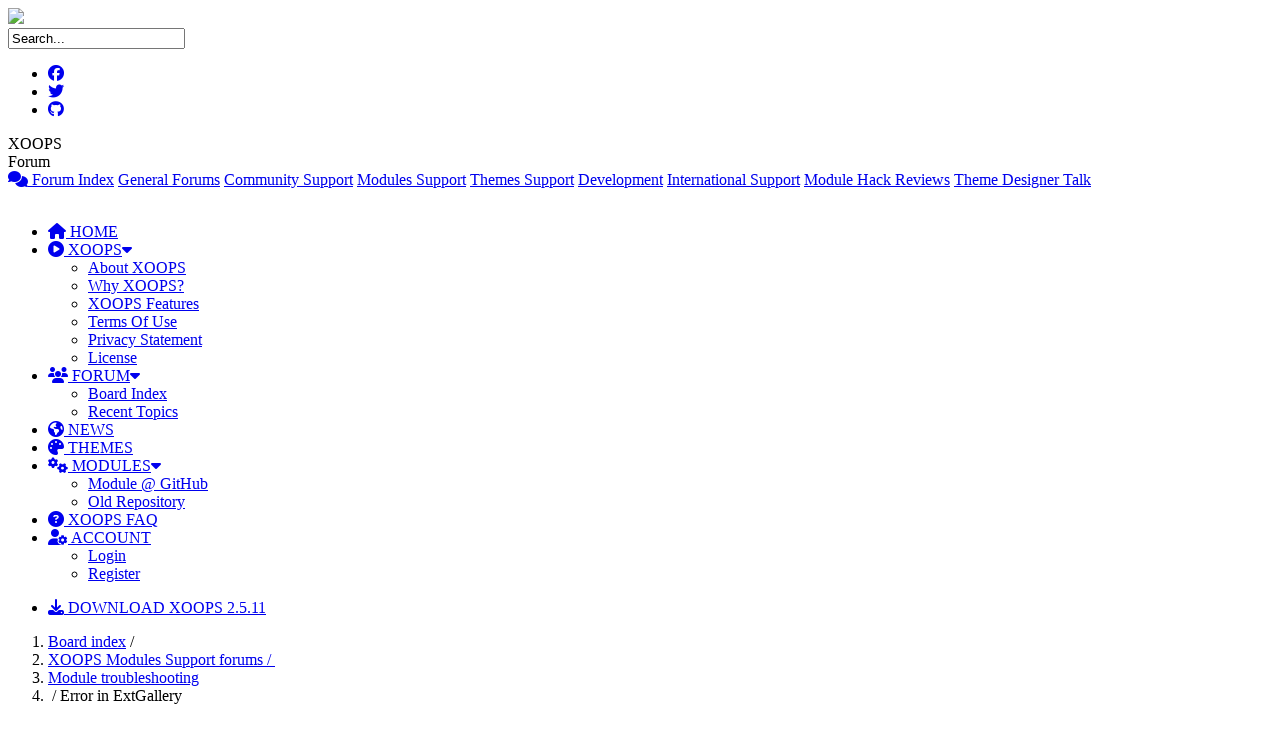

--- FILE ---
content_type: text/html; charset=UTF-8
request_url: https://xoops.org/modules/newbb/viewtopic.php?post_id=312902
body_size: 11137
content:
<!DOCTYPE html>
<html xmlns="http://www.w3.org/1999/xhtml" xml:lang="en" lang="en">
<head>
    <!-- Assign Theme name -->
        <meta http-equiv="content-language" content="en"/>
    <meta http-equiv="content-type" content="text/html; charset=UTF-8"/>
    <meta name="robots" content="index,follow"/>
    <meta name="keywords" content="$config_custom[$key]); $config_default[$key] $this-&gt;mergeConfig($config_default[$key], ($config_custom (2.0.34 (OK)Versión (is_array($config_custom)) (is_array($config_default[$key])) /class/module.textsanitizer.php /class/module.textsanitizer.php===================== /home2/xxxxx/public_html/xxxxxxxx/modules/extgallery/include/perm.php 1.0.8Versión 184==================I 2.3.3Versión 5.0.67-communityVersión 5.2.8Versión ====================Parse ===&gt;&gt;&gt; EXTGALLERY Errors INSTALLED LinuxThe Notice: OK=================THIS OKsoporte Server T_VARIABLE Undefined VERSION--------------------------------Versión VERSION------------------------Versión "/>
    <meta name="description" content="Hi, please help me to resolve this problem,/class/module.textsanitizer.php line 184  THIS IS MY XOOPS VERSION-----------"/>
    <meta name="rating" content="general"/>
    <meta name="author" content="XOOPS"/>
    <meta name="copyright" content="Copyright (c) 2001-2010, The XOOPS Project"/>
    <meta name="generator" content="XOOPS"/>
    <meta name="viewport" content="width=device-width, initial-scale=1">
    <meta http-equiv="X-UA-Compatible" content="IE=edge">
    <meta name='viewport' content='width=device-width, initial-scale=1.0, user-scalable=0'>

    <!-- Xoops Title -->
    <title>Re: Error in ExtGallery [Module troubleshooting] - XOOPS Web Application System</title>

    <!-- Xoops Favicon -->
    <link rel="shortcut icon" href="https://xoops.org/themes/xoops2020/images/favicon.ico">
    <link rel="icon" type="image/x-icon" href="https://xoops.org/themes/xoops2020/images/favicon.ico"/>
    <link rel="icon" type="image/png" href="https://xoops.org/themes/xoops2020/images/favicon.png"/>
    <link rel="icon" type="image/gif" href="https://xoops.org/themes/xoops2020/images/favicon.gif"/>

    <!-- Font-awesome  css -->
    <link rel="stylesheet" href="https://xoops.org/themes/xoops2020/css/fontawesome/css/all.min.css">

    <!-- Style css -->
    <link href="https://xoops.org/themes/xoops2020/css/style2.css" rel="stylesheet">
    <link href="https://xoops.org/themes/xoops2020/css/edit.css" rel="stylesheet">

    <script src="https://xoops.org/include/xoops.js" type="text/javascript"></script>
<script src="https://xoops.org/modules/newbb/templates/js/language/english/newbb_toggle.js" type="text/javascript"></script>
<script src="https://xoops.org/modules/newbb/templates/js/language/english/newbb_validation.js" type="text/javascript"></script>
<script type="text/javascript">
//<![CDATA[
var toggle_cookie="newbb_0IP18.226.98.210G";
//]]></script>
<script type="text/javascript" src="https://xoops.org/class/textsanitizer/image/image.js"></script>
<script src="https://xoops.org/modules/mymenus/skins/bootstrap/../../assets/js/jquery.js" type="text/javascript"></script>
<script src="https://xoops.org/modules/mymenus/skins/bootstrap/../../assets/js/hoverIntent.js" type="text/javascript"></script>
<script src="https://xoops.org/modules/mymenus/skins/bootstrap/../../assets/js/superfish.js" type="text/javascript"></script>
<link rel="stylesheet" href="https://xoops.org/language/english/style.css" type="text/css" />
<link rel="stylesheet" href="https://xoops.org/modules/newbb/templates/css/language/english/style.css" type="text/css" />
<link rel="stylesheet" href="https://xoops.org/modules/mymenus/skins/bootstrap/css/superfish.css" type="text/css" />
<link rel="stylesheet" href="https://xoops.org/modules/mymenus/skins/bootstrap/css/superfish-navbar.css" type="text/css" />
<link rel="stylesheet" href="https://xoops.org/media/font-awesome6/css/fontawesome.min.css" type="text/css" />
<link rel="stylesheet" href="https://xoops.org/media/font-awesome6/css/solid.min.css" type="text/css" />
<link rel="stylesheet" href="https://xoops.org/media/font-awesome6/css/brands.min.css" type="text/css" />
<link rel="stylesheet" href="https://xoops.org/media/font-awesome6/css/v4-shims.min.css" type="text/css" />


    <link rel="alternate" type="application/rss+xml" title="Support Forums-Module troubleshooting" href="https://xoops.org/modules/newbb/rss.php?f=28" >
    
</head>

<body>
<!--Section-->
<div class="main-header header-top d-print-none cover-image small-header" data-image-src="https://xoops.org/themes/xoops2020/images/6.jpg">
    <!--Topbar-->
    <div class="header-main">
        <div class="top-bar">
            <div class="container">
                <div class="row">
                    <div class="col-xl-7 col-lg-7 col-sm-4">
                        <div class="top-bar-left d-flex">
                            <div class="clearfix">
                                <a href="/"><img src="https://xoops.org/themes/xoops2020/images/logo.png"></a>
                            </div>
                        </div>
                    </div>
                    <div class="col-xl-5 col-lg-5 col-sm-8 d-none d-sm-block">
                        <div class="top-bar-right">
                            <!-- search option start -->
                            <form action="https://xoops.org/search.php" method="get">
                                <div class="search-option">
                  <input type="text" class="form-control" onfocus="if (this.value=='Search...') this.value='';" onblur="if (this.value=='') this.value='Search...';" value="Search..." name="query" />
                                    <input type="hidden" name="action" value="results"/>
                                </div>
                            </form>
                            <!-- search option end -->
                            <ul class="socials">
                  <li><a class="social-icon text-light" href="https://www.facebook.com/groups/xoops"><i class="fab fa-facebook"></i></a></li>
                  <li><a class="social-icon text-light" href="https://twitter.com/XoopsProject"><i class="fab fa-twitter"></i></a></li>
                  <li><a class="social-icon text-light" href="https://github.com/XOOPS"><i class="fab fa-github"></i></a></li>
                            </ul>
                        </div>
                    </div>
                </div>
            </div>
        </div>
        <!--/Topbar-->


        <!--Header-->
        <header class="header-search header-logosec p-2">
            <div class="container">
                <div class="row">
                                                                <div class="col-lg-12 col-md-12">
                                                            <div class="yazixoopscontent">XOOPS&nbsp;</div>
                                <div class="yazixoopscontentrenk">Forum</div>
                                <div class="altmenu d-none d-sm-block">
                                    <a href="https://xoops.org/modules/newbb/" title="Forum Index"><i class="far fa-comments"></i> Forum Index</a>
                                    <a href="https://xoops.org/modules/newbb/index.php?cat=4" title="General Forums">General Forums</a>
                                    <a href="https://xoops.org/modules/newbb/index.php?cat=7" title="Community Support">Community Support</a>
                                    <a href="https://xoops.org/modules/newbb/index.php?cat=2" title="Modules Support">Modules Support</a>
                                    <a href="https://xoops.org/modules/newbb/index.php?cat=1" title="Themes Support">Themes Support</a>
                                    <a href="https://xoops.org/modules/newbb/index.php?cat=3" title="Development">Development</a>
                                    <a href="https://xoops.org/modules/newbb/index.php?cat=10" title="International Support">International Support</a>
                                    <a href="https://xoops.org/modules/newbb/viewforum.php?forum=15" title="Module Hack Reviews">Module Hack Reviews</a>
                                    <a href="https://xoops.org/modules/newbb/viewforum.php?forum=16" title="Theme designer talk">Theme Designer Talk</a>
                                </div>
                                                    </div>
                                    </div>
            </div>
        </header>
        <!--/Header-->

        <!-- Mobile Header -->
        <div class="sticky">
            <div class="horizontal-header clearfix ">
                <div class="container">
                    <a id="horizontal-navtoggle" class="animated-arrow"><span></span></a>
                    <center>
                        <span class="smllogo"><a href="/"><img data-src="https://xoops.org/themes/xoops2020/images/x-l.png"></a></span>
                    </center>
                    
                                    </div>
            </div>
        </div>
        <!-- /Mobile Header -->

        <!--Horizontal-main -->
        <div class="header-style horizontal-main bg-dark-transparent clearfix">
            <div class="horizontal-mainwrapper container clearfix">
                <nav class="horizontalMenu clearfix d-md-flex">
                    <ul class="horizontalMenu-list">
                        <li class="disable-ipad"><a href="https://xoops.org/"><i class="fa fa-home"></i> HOME</a></li>
                        <li><a href="/" onclick="return false;"><i class="far fa-play-circle"></i> XOOPS<i class="fa fa-caret-down ml-2 mr-0 nav-caret-down"></i></a>
                            <ul class="sub-menu">
                                <li><a href="https://xoops.org/modules/wfchannel/">About XOOPS</a></li>
                                <li><a href="https://xoops.org/modules/wfchannel/index.php?wfc_cid=24">Why XOOPS?</a></li>
                                <li><a href="https://xoops.org/modules/wfchannel/index.php?wfc_cid=25">XOOPS Features</a></li>
                                <li><a href="https://xoops.org/modules/wfchannel/index.php?cid=3">Terms Of Use</a></li>
                                <li><a href="https://xoops.org/modules/wfchannel/index.php?cid=4">Privacy Statement</a>
                                </li>
                                <li><a href="https://xoops.org/modules/wfchannel/index.php?cid=2">License</a></li>
                            </ul>
                        </li>
                        <li><a href="/" onclick="return false;"><i class="fas fa-users"></i> FORUM<i
                                        class="fa fa-caret-down ml-2 mr-0 nav-caret-down"></i></a>
                            <ul class="sub-menu">
                                <li><a href="https://xoops.org/modules/newbb/index.php">Board Index</a></li>
                                <li><a href="https://xoops.org/modules/newbb/list.topic.php?status=all">Recent Topics</a>
                                </li>
                            </ul>
                        </li>
                        <li><a href="https://xoops.org/modules/publisher/"><i class="fa fa-globe"></i> NEWS</a></li>
                        <li><a href="https://xoops.org/modules/themes/"><i class="fas fa-palette"></i> THEMES</a></li>
                        <li><a href="/" onclick="return false;"><i class="fas fa-cogs"></i> MODULES<i
                                        class="fa fa-caret-down ml-2 mr-0 nav-caret-down"></i></a>
                            <ul class="sub-menu">
                                <li><a href="https://xoops.org/modules/wggithub/">Module @ GitHub</a></li>
                                <li><a href="https://xoops.org/modules/repository/">Old Repository</a></li>
                            </ul>
                        </li>
                        <li><a href="https://xoops.org/modules/smartfaq/"><i class="fas fa-question-circle"></i> XOOPS FAQ</a></li>
                        <li class='dropdown '><a data-toggle="dropdown" class="dropdown-toggle" href="javascript:;"><i class="fas fa-user-cog"></i> ACCOUNT <b class="caret"></b></a>
                            <ul class="sub-menu">
                                                                    <li><a href="https://xoops.org/user.php?xoops_redirect=/modules/newbb/viewtopic.php?post_id=312902">Login</a></li>
                                    <li><a href="https://xoops.org/register.php">Register</a></li>
                                                            </ul>
                        </li>
                    </ul>
                <ul class="disable-ipad mb-0">
                  <li class="d-none d-lg-block">
                    <span><a class="btn btn-success ad-post btn-flat" href="https://github.com/XOOPS/XoopsCore25/releases/tag/v2.5.11" target="_blank"><i class="fa fa-download"></i> DOWNLOAD XOOPS 2.5.11</a></span>
                  </li>
                </ul>                
                </nav>
            </div>
        </div>
    </div>
    <!--/Horizontal-main -->
</div>



<!--Section-->
<section class="sptb">
    <div class="container">
        <div class="row">
            <div class="col-xl-6 col-lg-6 col-md-6">
                                                                        </div>

            <div class="col-xl-6 col-lg-6 col-md-6">
                <!-- Start center-right blocks loop -->
                                <!-- End center-right blocks loop -->
            </div>

            <div class="col-xl-12 col-lg-12 col-md-12">
                <!-- Start center-center blocks loop -->
                                <!-- End center-center blocks loop -->
            </div>

                                    <div class="col-xl-9 col-lg-12 col-md-12">
                                    <div class="card icerik-bosluk">
                        <!-- Start content module page -->
                                                    <div class="newbb-viewtopic">
    <ol class="breadcrumb">
        <li><a href="https://xoops.org/modules/newbb/index.php">Board index</a>&nbsp;/&nbsp;</li>
        <li><a href="https://xoops.org/modules/newbb/index.php?cat=2">XOOPS Modules Support forums&nbsp;/&nbsp; </a></li>
                <li><a href="https://xoops.org/modules/newbb/viewforum.php?forum=28">Module troubleshooting</a>&nbsp;</li>
        <li class="active">&nbsp;/ Error in ExtGallery  </li>
    </ol>
    <form name="form_posts_admin" action="action.post.php" method="POST" onsubmit="if(window.document.form_posts_admin.op.value &lt; 1) { return false; }">
        <div class="page-header" style="background: #eeeeee; padding: 3px;">
            <div class="row">
                                <div class="col-md-6 col-sm-6">
                                            <a href="https://xoops.org/user.php" title="Register" class="btn btn-sm btn-success">Register</a>
                                    </div>
                <div class="col-md-6 col-sm-6 text-right">
                    <select class="form-control" name="viewmode" id="viewmode" onchange="if(this.options[this.selectedIndex].value.length >0 ) { window.location=this.options[this.selectedIndex].value;}">
                        <option value="">View mode</option>
                                                    <option value="https://xoops.org/modules/newbb/viewtopic.php?order=DESC&amp;status=$status&amp;topic_id=68039">Newest First</option>
                                            </select>
                </div>
            </div>
        </div>

        <!-- rating -->
        


                            <style>
  #forum-more-info-309035{display: none}
</style>
<script>
    $( document ).ready(function() {
      $( "#forum-show-more-309035" ).click(function() {
      $( "#forum-more-info-309035" ).toggle("slow");
    });
    });
</script>

<div class="post-body" style="background:#efefef;border-radius:4px;padding:7px;margin-top:15px;margin-bottom:10px;">
<div class="post-eren" style="background:#fff;margin:5px;padding:15px;box-shadow: 0 1px 2px #bbb">


  <div class="post-text post-text-mob">
               <span style="position: absolute; right: 45px;">
             <a style="color: #666666; font-size: 12px" id="309035" href="https://xoops.org/modules/newbb/viewtopic.php?post_id=309035#309035"><i class="fas fa-hashtag"></i>1</a>
           </span>
            <br>
    <div class="kapla">
    <div class="row">
      <div class="col-md-12">
        <div class="candidates-img float-left mr-4">
                <img style="max-width: 72px;" src="https://xoops.org/uploads/avatars/blank.gif" alt="bprado" class="img-circle img-responsive img-thumbnail">
                </div>
        <div class="candidates-list-desc job-single-meta  pt-2">
          <h5 class="mb-2 f-19"><i class="fas fa-bars"></i> Error in ExtGallery</h5>
          <ul class="list-inline mb-0">
            <li class="list-inline-item mr-4">
              <p class="text-muted f-15 mb-0"><i class="far fa-calendar-alt"></i> 2009/3/25 12:37</p>
            </li>
            <li class="list-inline-item mr-4">
              <p class="f-15 mb-0"><i class="fas fa-user"></i> <a href='https://xoops.org/userinfo.php?uid=72465'>bprado</a></p>
            </li>
            <li class="list-inline-item mr-4">
              <p class="f-15 mb-0"><i class="fas fa-users-cog"></i> Not too shy to talk</p>
            </li>
            <li class="list-inline-item mr-4">
              <p class="f-15 mb-0"><i class="fas fa-comments"></i>
              Posts:
                              <a href="https://xoops.org/modules/newbb/viewpost.php?uid=72465" title="All">
                  103
                </a>
                            </p>
            </li>
            <li class="list-inline-item mr-4">
              <p class="text-muted f-15 mb-0"><i class="far fa-calendar-alt"></i> Since: 2008/9/9 1</p>
            </li>
          </ul>
        </div>
      </div>
    </div>
    </div>            
     <br>
    <div class="yazirenk">
    Hi, i upgrade from 2.018 to 2.3.2b then 2.3.3 and im getting this error:<br><br>Notice: Undefined index: gallery in file /class/module.textsanitizer.php line 184<br><br>Notice: Deprecated function 'mod_getUnameFromIds', use XoopsUserUtility directly. in file /Frameworks/art/functions.user.php line 26<br><br>Warning: MyTextSanitizer::makeTareaData4Show is deprecated in file /class/module.textsanitizer.php line 699<br><br>I need some help since i cant find anything
    </div>
          
    <div style="position: relative; bottom:0px; right: 15px; padding-top: 15px; text-align: right; clear: both">
                                 <a class="btn btn-success btn-xs" href="#top" title="Top"><i class="far fa-arrow-alt-circle-up"></i></a>
    </div>
  </div>
  <hr>
  
  
</div>
</div>


<style>
.kapla {
  background: #f6f7fb;
  padding: 10px;
  border-radius: 3px;
  border: 1px solid #e3ebf6;
}
</style>


                        <style>
  #forum-more-info-309062{display: none}
</style>
<script>
    $( document ).ready(function() {
      $( "#forum-show-more-309062" ).click(function() {
      $( "#forum-more-info-309062" ).toggle("slow");
    });
    });
</script>

<div class="post-body" style="background:#efefef;border-radius:4px;padding:7px;margin-top:15px;margin-bottom:10px;">
<div class="post-eren" style="background:#fff;margin:5px;padding:15px;box-shadow: 0 1px 2px #bbb">


  <div class="post-text post-text-mob">
               <span style="position: absolute; right: 45px;">
             <a style="color: #666666; font-size: 12px" id="309062" href="https://xoops.org/modules/newbb/viewtopic.php?post_id=309062#309062"><i class="fas fa-hashtag"></i>2</a>
           </span>
            <br>
    <div class="kapla">
    <div class="row">
      <div class="col-md-12">
        <div class="candidates-img float-left mr-4">
                <img style="max-width: 72px;" src="https://xoops.org/uploads/cavt490e8a2fee8e4.png" alt="unsinner" class="img-circle img-responsive img-thumbnail">
                </div>
        <div class="candidates-list-desc job-single-meta  pt-2">
          <h5 class="mb-2 f-19"><i class="fas fa-bars"></i> Re: Error in ExtGallery</h5>
          <ul class="list-inline mb-0">
            <li class="list-inline-item mr-4">
              <p class="text-muted f-15 mb-0"><i class="far fa-calendar-alt"></i> 2009/3/25 18:06</p>
            </li>
            <li class="list-inline-item mr-4">
              <p class="f-15 mb-0"><i class="fas fa-user"></i> <a href='https://xoops.org/userinfo.php?uid=46491'>unsinner</a></p>
            </li>
            <li class="list-inline-item mr-4">
              <p class="f-15 mb-0"><i class="fas fa-users-cog"></i> Just popping in</p>
            </li>
            <li class="list-inline-item mr-4">
              <p class="f-15 mb-0"><i class="fas fa-comments"></i>
              Posts:
                              <a href="https://xoops.org/modules/newbb/viewpost.php?uid=46491" title="All">
                  87
                </a>
                            </p>
            </li>
            <li class="list-inline-item mr-4">
              <p class="text-muted f-15 mb-0"><i class="far fa-calendar-alt"></i> Since: 2006/3/15 </p>
            </li>
          </ul>
        </div>
      </div>
    </div>
    </div>            
     <br>
    <div class="yazirenk">
    did you update extgallery after you installed 2.3.3<br>i ask this i use extgallery and i had to update it.
    </div>
          
    <div style="position: relative; bottom:0px; right: 15px; padding-top: 15px; text-align: right; clear: both">
                                 <a class="btn btn-success btn-xs" href="#top" title="Top"><i class="far fa-arrow-alt-circle-up"></i></a>
    </div>
  </div>
  <hr>
  
  
</div>
</div>


<style>
.kapla {
  background: #f6f7fb;
  padding: 10px;
  border-radius: 3px;
  border: 1px solid #e3ebf6;
}
</style>


                        <style>
  #forum-more-info-309063{display: none}
</style>
<script>
    $( document ).ready(function() {
      $( "#forum-show-more-309063" ).click(function() {
      $( "#forum-more-info-309063" ).toggle("slow");
    });
    });
</script>

<div class="post-body" style="background:#efefef;border-radius:4px;padding:7px;margin-top:15px;margin-bottom:10px;">
<div class="post-eren" style="background:#fff;margin:5px;padding:15px;box-shadow: 0 1px 2px #bbb">


  <div class="post-text post-text-mob">
               <span style="position: absolute; right: 45px;">
             <a style="color: #666666; font-size: 12px" id="309063" href="https://xoops.org/modules/newbb/viewtopic.php?post_id=309063#309063"><i class="fas fa-hashtag"></i>3</a>
           </span>
            <br>
    <div class="kapla">
    <div class="row">
      <div class="col-md-12">
        <div class="candidates-img float-left mr-4">
                <img style="max-width: 72px;" src="https://xoops.org/uploads/avatars/blank.gif" alt="bprado" class="img-circle img-responsive img-thumbnail">
                </div>
        <div class="candidates-list-desc job-single-meta  pt-2">
          <h5 class="mb-2 f-19"><i class="fas fa-bars"></i> Re: Error in ExtGallery</h5>
          <ul class="list-inline mb-0">
            <li class="list-inline-item mr-4">
              <p class="text-muted f-15 mb-0"><i class="far fa-calendar-alt"></i> 2009/3/25 18:11</p>
            </li>
            <li class="list-inline-item mr-4">
              <p class="f-15 mb-0"><i class="fas fa-user"></i> <a href='https://xoops.org/userinfo.php?uid=72465'>bprado</a></p>
            </li>
            <li class="list-inline-item mr-4">
              <p class="f-15 mb-0"><i class="fas fa-users-cog"></i> Not too shy to talk</p>
            </li>
            <li class="list-inline-item mr-4">
              <p class="f-15 mb-0"><i class="fas fa-comments"></i>
              Posts:
                              <a href="https://xoops.org/modules/newbb/viewpost.php?uid=72465" title="All">
                  103
                </a>
                            </p>
            </li>
            <li class="list-inline-item mr-4">
              <p class="text-muted f-15 mb-0"><i class="far fa-calendar-alt"></i> Since: 2008/9/9 1</p>
            </li>
          </ul>
        </div>
      </div>
    </div>
    </div>            
     <br>
    <div class="yazirenk">
    Yes, i update the module and have the same error, also i notice that pics visits is not working, always in 0 visits
    </div>
          
    <div style="position: relative; bottom:0px; right: 15px; padding-top: 15px; text-align: right; clear: both">
                                 <a class="btn btn-success btn-xs" href="#top" title="Top"><i class="far fa-arrow-alt-circle-up"></i></a>
    </div>
  </div>
  <hr>
  
  
</div>
</div>


<style>
.kapla {
  background: #f6f7fb;
  padding: 10px;
  border-radius: 3px;
  border: 1px solid #e3ebf6;
}
</style>


                        <style>
  #forum-more-info-310865{display: none}
</style>
<script>
    $( document ).ready(function() {
      $( "#forum-show-more-310865" ).click(function() {
      $( "#forum-more-info-310865" ).toggle("slow");
    });
    });
</script>

<div class="post-body" style="background:#efefef;border-radius:4px;padding:7px;margin-top:15px;margin-bottom:10px;">
<div class="post-eren" style="background:#fff;margin:5px;padding:15px;box-shadow: 0 1px 2px #bbb">


  <div class="post-text post-text-mob">
               <span style="position: absolute; right: 45px;">
             <a style="color: #666666; font-size: 12px" id="310865" href="https://xoops.org/modules/newbb/viewtopic.php?post_id=310865#310865"><i class="fas fa-hashtag"></i>4</a>
           </span>
            <br>
    <div class="kapla">
    <div class="row">
      <div class="col-md-12">
        <div class="candidates-img float-left mr-4">
                <img style="max-width: 72px;" src="https://xoops.org/uploads/avatars/blank.gif" alt="CS_Swan" class="img-circle img-responsive img-thumbnail">
                </div>
        <div class="candidates-list-desc job-single-meta  pt-2">
          <h5 class="mb-2 f-19"><i class="fas fa-bars"></i> Re: Error in ExtGallery</h5>
          <ul class="list-inline mb-0">
            <li class="list-inline-item mr-4">
              <p class="text-muted f-15 mb-0"><i class="far fa-calendar-alt"></i> 2009/4/25 17:35</p>
            </li>
            <li class="list-inline-item mr-4">
              <p class="f-15 mb-0"><i class="fas fa-user"></i> <a href='https://xoops.org/userinfo.php?uid=74240'>CS_Swan</a></p>
            </li>
            <li class="list-inline-item mr-4">
              <p class="f-15 mb-0"><i class="fas fa-users-cog"></i> Just popping in</p>
            </li>
            <li class="list-inline-item mr-4">
              <p class="f-15 mb-0"><i class="fas fa-comments"></i>
              Posts:
                              <a href="https://xoops.org/modules/newbb/viewpost.php?uid=74240" title="All">
                  28
                </a>
                            </p>
            </li>
            <li class="list-inline-item mr-4">
              <p class="text-muted f-15 mb-0"><i class="far fa-calendar-alt"></i> Since: 2008/11/28</p>
            </li>
          </ul>
        </div>
      </div>
    </div>
    </div>            
     <br>
    <div class="yazirenk">
    What version of extgallery should we be using for xoops2.3.3 <br>I am receiving the error Notice: Undefined index: gallery in file /class/module.textsanitizer.php line 184<br><br>on a new installation of XOOPS 2.3.3 and only the first picture shows up uploading new photo's produces a blank screen though they upload correctly<br>
    </div>
          
    <div style="position: relative; bottom:0px; right: 15px; padding-top: 15px; text-align: right; clear: both">
                                 <a class="btn btn-success btn-xs" href="#top" title="Top"><i class="far fa-arrow-alt-circle-up"></i></a>
    </div>
  </div>
  <hr>
  
  
</div>
</div>


<style>
.kapla {
  background: #f6f7fb;
  padding: 10px;
  border-radius: 3px;
  border: 1px solid #e3ebf6;
}
</style>


                        <style>
  #forum-more-info-310923{display: none}
</style>
<script>
    $( document ).ready(function() {
      $( "#forum-show-more-310923" ).click(function() {
      $( "#forum-more-info-310923" ).toggle("slow");
    });
    });
</script>

<div class="post-body" style="background:#efefef;border-radius:4px;padding:7px;margin-top:15px;margin-bottom:10px;">
<div class="post-eren" style="background:#fff;margin:5px;padding:15px;box-shadow: 0 1px 2px #bbb">


  <div class="post-text post-text-mob">
               <span style="position: absolute; right: 45px;">
             <a style="color: #666666; font-size: 12px" id="310923" href="https://xoops.org/modules/newbb/viewtopic.php?post_id=310923#310923"><i class="fas fa-hashtag"></i>5</a>
           </span>
            <br>
    <div class="kapla">
    <div class="row">
      <div class="col-md-12">
        <div class="candidates-img float-left mr-4">
                <img style="max-width: 72px;" src="https://xoops.org/uploads/savt3db7afcf2a9d4.gif" alt="dannie" class="img-circle img-responsive img-thumbnail">
                </div>
        <div class="candidates-list-desc job-single-meta  pt-2">
          <h5 class="mb-2 f-19"><i class="fas fa-bars"></i> Re: Error in ExtGallery</h5>
          <ul class="list-inline mb-0">
            <li class="list-inline-item mr-4">
              <p class="text-muted f-15 mb-0"><i class="far fa-calendar-alt"></i> 2009/4/27 15:26</p>
            </li>
            <li class="list-inline-item mr-4">
              <p class="f-15 mb-0"><i class="fas fa-user"></i> <a href='https://xoops.org/userinfo.php?uid=16953'>dannie</a></p>
            </li>
            <li class="list-inline-item mr-4">
              <p class="f-15 mb-0"><i class="fas fa-users-cog"></i> Just popping in</p>
            </li>
            <li class="list-inline-item mr-4">
              <p class="f-15 mb-0"><i class="fas fa-comments"></i>
              Posts:
                              <a href="https://xoops.org/modules/newbb/viewpost.php?uid=16953" title="All">
                  36
                </a>
                            </p>
            </li>
            <li class="list-inline-item mr-4">
              <p class="text-muted f-15 mb-0"><i class="far fa-calendar-alt"></i> Since: 2004/2/10 </p>
            </li>
          </ul>
        </div>
      </div>
    </div>
    </div>            
     <br>
    <div class="yazirenk">
    I am using extgallery 1.07 with XOOPS 2.3.3 and everything is working fine.
    </div>
          
    <div style="position: relative; bottom:0px; right: 15px; padding-top: 15px; text-align: right; clear: both">
                                 <a class="btn btn-success btn-xs" href="#top" title="Top"><i class="far fa-arrow-alt-circle-up"></i></a>
    </div>
  </div>
  <hr>
  
  
</div>
</div>


<style>
.kapla {
  background: #f6f7fb;
  padding: 10px;
  border-radius: 3px;
  border: 1px solid #e3ebf6;
}
</style>


                        <style>
  #forum-more-info-310924{display: none}
</style>
<script>
    $( document ).ready(function() {
      $( "#forum-show-more-310924" ).click(function() {
      $( "#forum-more-info-310924" ).toggle("slow");
    });
    });
</script>

<div class="post-body" style="background:#efefef;border-radius:4px;padding:7px;margin-top:15px;margin-bottom:10px;">
<div class="post-eren" style="background:#fff;margin:5px;padding:15px;box-shadow: 0 1px 2px #bbb">


  <div class="post-text post-text-mob">
               <span style="position: absolute; right: 45px;">
             <a style="color: #666666; font-size: 12px" id="310924" href="https://xoops.org/modules/newbb/viewtopic.php?post_id=310924#310924"><i class="fas fa-hashtag"></i>6</a>
           </span>
            <br>
    <div class="kapla">
    <div class="row">
      <div class="col-md-12">
        <div class="candidates-img float-left mr-4">
                <img style="max-width: 72px;" src="https://xoops.org/uploads/savt3db7afcf2a9d4.gif" alt="dannie" class="img-circle img-responsive img-thumbnail">
                </div>
        <div class="candidates-list-desc job-single-meta  pt-2">
          <h5 class="mb-2 f-19"><i class="fas fa-bars"></i> Re: Error in ExtGallery</h5>
          <ul class="list-inline mb-0">
            <li class="list-inline-item mr-4">
              <p class="text-muted f-15 mb-0"><i class="far fa-calendar-alt"></i> 2009/4/27 15:37</p>
            </li>
            <li class="list-inline-item mr-4">
              <p class="f-15 mb-0"><i class="fas fa-user"></i> <a href='https://xoops.org/userinfo.php?uid=16953'>dannie</a></p>
            </li>
            <li class="list-inline-item mr-4">
              <p class="f-15 mb-0"><i class="fas fa-users-cog"></i> Just popping in</p>
            </li>
            <li class="list-inline-item mr-4">
              <p class="f-15 mb-0"><i class="fas fa-comments"></i>
              Posts:
                              <a href="https://xoops.org/modules/newbb/viewpost.php?uid=16953" title="All">
                  36
                </a>
                            </p>
            </li>
            <li class="list-inline-item mr-4">
              <p class="text-muted f-15 mb-0"><i class="far fa-calendar-alt"></i> Since: 2004/2/10 </p>
            </li>
          </ul>
        </div>
      </div>
    </div>
    </div>            
     <br>
    <div class="yazirenk">
    Also you may want to read this post and see if it helps.<br><br><a href="https://xoops.org/modules/newbb/viewtopic.php?topic_id=67580&amp;forum=28" target="_blank" rel="external noopener nofollow">https://xoops.org/modules/newbb/viewtopic.php?topic_id=67580&amp;forum=28</a><br>
    </div>
          
    <div style="position: relative; bottom:0px; right: 15px; padding-top: 15px; text-align: right; clear: both">
                                 <a class="btn btn-success btn-xs" href="#top" title="Top"><i class="far fa-arrow-alt-circle-up"></i></a>
    </div>
  </div>
  <hr>
  
  
</div>
</div>


<style>
.kapla {
  background: #f6f7fb;
  padding: 10px;
  border-radius: 3px;
  border: 1px solid #e3ebf6;
}
</style>


                        <style>
  #forum-more-info-312902{display: none}
</style>
<script>
    $( document ).ready(function() {
      $( "#forum-show-more-312902" ).click(function() {
      $( "#forum-more-info-312902" ).toggle("slow");
    });
    });
</script>

<div class="post-body" style="background:#efefef;border-radius:4px;padding:7px;margin-top:15px;margin-bottom:10px;">
<div class="post-eren" style="background:#fff;margin:5px;padding:15px;box-shadow: 0 1px 2px #bbb">


  <div class="post-text post-text-mob">
               <span style="position: absolute; right: 45px;">
             <a style="color: #666666; font-size: 12px" id="312902" href="https://xoops.org/modules/newbb/viewtopic.php?post_id=312902#312902"><i class="fas fa-hashtag"></i>7</a>
           </span>
            <br>
    <div class="kapla">
    <div class="row">
      <div class="col-md-12">
        <div class="candidates-img float-left mr-4">
                <img style="max-width: 72px;" src="https://xoops.org/uploads/avatars/cavt53b32e3b8c2d7.jpg" alt="ipwgc" class="img-circle img-responsive img-thumbnail">
                </div>
        <div class="candidates-list-desc job-single-meta  pt-2">
          <h5 class="mb-2 f-19"><i class="fas fa-bars"></i> Re: Error in ExtGallery</h5>
          <ul class="list-inline mb-0">
            <li class="list-inline-item mr-4">
              <p class="text-muted f-15 mb-0"><i class="far fa-calendar-alt"></i> 2009/6/23 2:19</p>
            </li>
            <li class="list-inline-item mr-4">
              <p class="f-15 mb-0"><i class="fas fa-user"></i> <a href='https://xoops.org/userinfo.php?uid=38186'>ipwgc</a></p>
            </li>
            <li class="list-inline-item mr-4">
              <p class="f-15 mb-0"><i class="fas fa-users-cog"></i> Quite a regular</p>
            </li>
            <li class="list-inline-item mr-4">
              <p class="f-15 mb-0"><i class="fas fa-comments"></i>
              Posts:
                              <a href="https://xoops.org/modules/newbb/viewpost.php?uid=38186" title="All">
                  216
                </a>
                            </p>
            </li>
            <li class="list-inline-item mr-4">
              <p class="text-muted f-15 mb-0"><i class="far fa-calendar-alt"></i> Since: 2005/8/13 </p>
            </li>
          </ul>
        </div>
      </div>
    </div>
    </div>            
     <br>
    <div class="yazirenk">
    Hi, <strong>please help me to resolve this problem,<br>/class/module.textsanitizer.php line 184 </strong> <br><br><strong>THIS IS MY XOOPS VERSION</strong><br>------------------------<br>Versión XOOPS - XOOPS 2.3.3<br>Versión PHP - 5.2.8<br>Versión MySQL - 5.0.67-community<br>Versión Server API - cgi<br>Versión OS - Linux<br><br><br><strong>The problem is : I can not create category on the extgallery</strong><br>This is the error appear see below. <br>====================<br>Parse error: syntax error, unexpected T_VARIABLE in /home2/xxxxx/public_html/xxxxxxxx/modules/extgallery/include/perm.php on line 1<br><br>None All errors (1) queries (39) blocks (0) extra (2) timers (3) <br>Errors <br>Notice: Undefined index: gallery in file /class/module.textsanitizer.php line 184<br>==================<br><br><br><strong>I INSTALLED THIS EXTGALLERY VERSION</strong><br>--------------------------------<br>Versión de eXtGallery : 1.0.8<br>Versión del sistema que estás utilizando : XOOPS 2.3.3 (OK)<br>Versión de la librería gráfica GD : bundled (2.0.34 compatible)<br>soporte GIF : OK<br>soporte JPEG : OK<br>soporte PNG : OK<br>=================<br><br><br><strong>THIS IS THE ERROR LINE 184, <br>On the file /class/module.textsanitizer.php</strong><br>===================== <br> if (is_array($config_custom)) {<br> foreach ($config_custom as $key => $val) {<br><span style="color: #CC0000;"><strong>THIS IS THE LINE 184 ===>>></strong></span> if (is_array($config_default[$key])) {<br> $config_default[$key] = $this->mergeConfig($config_default[$key], $config_custom[$key]);<br> } else {<br> $config_default[$key] = $val;<br> }<br><br>========================<br><br><br>Thank you for any advice<br>David<br><br>
    </div>
          
    <div style="position: relative; bottom:0px; right: 15px; padding-top: 15px; text-align: right; clear: both">
                                 <a class="btn btn-success btn-xs" href="#top" title="Top"><i class="far fa-arrow-alt-circle-up"></i></a>
    </div>
  </div>
  <hr>
  
  
</div>
</div>


<style>
.kapla {
  background: #f6f7fb;
  padding: 10px;
  border-radius: 3px;
  border: 1px solid #e3ebf6;
}
</style>


                        <style>
  #forum-more-info-312910{display: none}
</style>
<script>
    $( document ).ready(function() {
      $( "#forum-show-more-312910" ).click(function() {
      $( "#forum-more-info-312910" ).toggle("slow");
    });
    });
</script>

<div class="post-body" style="background:#efefef;border-radius:4px;padding:7px;margin-top:15px;margin-bottom:10px;">
<div class="post-eren" style="background:#fff;margin:5px;padding:15px;box-shadow: 0 1px 2px #bbb">


  <div class="post-text post-text-mob">
               <span style="position: absolute; right: 45px;">
             <a style="color: #666666; font-size: 12px" id="312910" href="https://xoops.org/modules/newbb/viewtopic.php?post_id=312910#312910"><i class="fas fa-hashtag"></i>8</a>
           </span>
            <br>
    <div class="kapla">
    <div class="row">
      <div class="col-md-12">
        <div class="candidates-img float-left mr-4">
                <img style="max-width: 72px;" src="https://xoops.org/uploads/cavt486d2e5700c73.jpg" alt="ghia" class="img-circle img-responsive img-thumbnail">
                </div>
        <div class="candidates-list-desc job-single-meta  pt-2">
          <h5 class="mb-2 f-19"><i class="fas fa-bars"></i> Re: Error in ExtGallery</h5>
          <ul class="list-inline mb-0">
            <li class="list-inline-item mr-4">
              <p class="text-muted f-15 mb-0"><i class="far fa-calendar-alt"></i> 2009/6/23 7:30</p>
            </li>
            <li class="list-inline-item mr-4">
              <p class="f-15 mb-0"><i class="fas fa-user"></i> <a href='https://xoops.org/userinfo.php?uid=70737'>ghia</a></p>
            </li>
            <li class="list-inline-item mr-4">
              <p class="f-15 mb-0"><i class="fas fa-users-cog"></i> Community Support Member</p>
            </li>
            <li class="list-inline-item mr-4">
              <p class="f-15 mb-0"><i class="fas fa-comments"></i>
              Posts:
                              <a href="https://xoops.org/modules/newbb/viewpost.php?uid=70737" title="All">
                  4953
                </a>
                            </p>
            </li>
            <li class="list-inline-item mr-4">
              <p class="text-muted f-15 mb-0"><i class="far fa-calendar-alt"></i> Since: 2008/7/3 1</p>
            </li>
          </ul>
        </div>
      </div>
    </div>
    </div>            
     <br>
    <div class="yazirenk">
    And what is in the /modules/extgallery/include/perm.php line 1?
    </div>
          <div style="position: relative; margin-top: 5px; bottom:0px; right: 15px; text-align: right; font-style: italic; clear: both; border-top:1px solid #eeeeee; padding: 10px 0 0 0;">
        <a href="http://www.catb.org/~esr/faqs/smart-questions.html" rel="noopener external" title="">The art of asking questions.</a>
      </div>
          
    <div style="position: relative; bottom:0px; right: 15px; padding-top: 15px; text-align: right; clear: both">
                                 <a class="btn btn-success btn-xs" href="#top" title="Top"><i class="far fa-arrow-alt-circle-up"></i></a>
    </div>
  </div>
  <hr>
  
  
</div>
</div>


<style>
.kapla {
  background: #f6f7fb;
  padding: 10px;
  border-radius: 3px;
  border: 1px solid #e3ebf6;
}
</style>


                        <style>
  #forum-more-info-312925{display: none}
</style>
<script>
    $( document ).ready(function() {
      $( "#forum-show-more-312925" ).click(function() {
      $( "#forum-more-info-312925" ).toggle("slow");
    });
    });
</script>

<div class="post-body" style="background:#efefef;border-radius:4px;padding:7px;margin-top:15px;margin-bottom:10px;">
<div class="post-eren" style="background:#fff;margin:5px;padding:15px;box-shadow: 0 1px 2px #bbb">


  <div class="post-text post-text-mob">
               <span style="position: absolute; right: 45px;">
             <a style="color: #666666; font-size: 12px" id="312925" href="https://xoops.org/modules/newbb/viewtopic.php?post_id=312925#312925"><i class="fas fa-hashtag"></i>9</a>
           </span>
            <br>
    <div class="kapla">
    <div class="row">
      <div class="col-md-12">
        <div class="candidates-img float-left mr-4">
                <img style="max-width: 72px;" src="https://xoops.org/uploads/avatars/cavt53b32e3b8c2d7.jpg" alt="ipwgc" class="img-circle img-responsive img-thumbnail">
                </div>
        <div class="candidates-list-desc job-single-meta  pt-2">
          <h5 class="mb-2 f-19"><i class="fas fa-bars"></i> Re: Error in ExtGallery</h5>
          <ul class="list-inline mb-0">
            <li class="list-inline-item mr-4">
              <p class="text-muted f-15 mb-0"><i class="far fa-calendar-alt"></i> 2009/6/23 17:44</p>
            </li>
            <li class="list-inline-item mr-4">
              <p class="f-15 mb-0"><i class="fas fa-user"></i> <a href='https://xoops.org/userinfo.php?uid=38186'>ipwgc</a></p>
            </li>
            <li class="list-inline-item mr-4">
              <p class="f-15 mb-0"><i class="fas fa-users-cog"></i> Quite a regular</p>
            </li>
            <li class="list-inline-item mr-4">
              <p class="f-15 mb-0"><i class="fas fa-comments"></i>
              Posts:
                              <a href="https://xoops.org/modules/newbb/viewpost.php?uid=38186" title="All">
                  216
                </a>
                            </p>
            </li>
            <li class="list-inline-item mr-4">
              <p class="text-muted f-15 mb-0"><i class="far fa-calendar-alt"></i> Since: 2005/8/13 </p>
            </li>
          </ul>
        </div>
      </div>
    </div>
    </div>            
     <br>
    <div class="yazirenk">
    Quote:<div class="xoopsQuote"><blockquote><br>ghia wrote:<br>And what is in the /modules/extgallery/include/perm.php line 1?</blockquote></div><br><br>Dear Ghia, <br>this is the content on the perm.php<br>============<br><?php<br>return $config = array (<br> 'modulePerm' =><br> array (<br> 1 =><br> array (<br> 'maskId' => 1,<br> 'name' => 'public_access',<br> 'maskTitle' => '_AM_EXTGALLERY_CAN_ACCESS',<br> 'title' => '_AM_EXTGALLERY_ACCESS_PERM',<br> 'desc' => '_AM_EXTGALLERY_ACCESS_PERM_DESC',<br> 'info' => '_AM_EXTGALLERY_ACCESS_PERM_INFO',<br> ),<br> 2 =><br> array (<br> 'maskId' => 2,<br> 'name' => 'public_rate',<br> 'maskTitle' => '_AM_EXTGALLERY_CAN_RATE',<br> 'title' => '_AM_EXTGALLERY_RATE_PERM',<br> 'desc' => '_AM_EXTGALLERY_RATE_PERM_DESC',<br> 'info' => '_AM_EXTGALLERY_RATE_PERM_INFO',<br> ),<br>================<br><br>I'm cleaner cache in /xoop_data/ and the problem continue,<br><br>Now. do you know is exit the module name gallery? because the program request the index gallery in the file, see below. if exit I want to install it to see what happen.<br><br>Notice: Undefined index: gallery in file /class/module.textsanitizer.php line 184<br><br>Regards, and saludos<br>David
    </div>
          
    <div style="position: relative; bottom:0px; right: 15px; padding-top: 15px; text-align: right; clear: both">
                                 <a class="btn btn-success btn-xs" href="#top" title="Top"><i class="far fa-arrow-alt-circle-up"></i></a>
    </div>
  </div>
  <hr>
  
  
</div>
</div>


<style>
.kapla {
  background: #f6f7fb;
  padding: 10px;
  border-radius: 3px;
  border: 1px solid #e3ebf6;
}
</style>


                        <style>
  #forum-more-info-312933{display: none}
</style>
<script>
    $( document ).ready(function() {
      $( "#forum-show-more-312933" ).click(function() {
      $( "#forum-more-info-312933" ).toggle("slow");
    });
    });
</script>

<div class="post-body" style="background:#efefef;border-radius:4px;padding:7px;margin-top:15px;margin-bottom:10px;">
<div class="post-eren" style="background:#fff;margin:5px;padding:15px;box-shadow: 0 1px 2px #bbb">


  <div class="post-text post-text-mob">
               <span style="position: absolute; right: 45px;">
             <a style="color: #666666; font-size: 12px" id="312933" href="https://xoops.org/modules/newbb/viewtopic.php?post_id=312933#312933"><i class="fas fa-hashtag"></i>10</a>
           </span>
            <br>
    <div class="kapla">
    <div class="row">
      <div class="col-md-12">
        <div class="candidates-img float-left mr-4">
                <img style="max-width: 72px;" src="https://xoops.org/uploads/cavt486d2e5700c73.jpg" alt="ghia" class="img-circle img-responsive img-thumbnail">
                </div>
        <div class="candidates-list-desc job-single-meta  pt-2">
          <h5 class="mb-2 f-19"><i class="fas fa-bars"></i> Re: Error in ExtGallery</h5>
          <ul class="list-inline mb-0">
            <li class="list-inline-item mr-4">
              <p class="text-muted f-15 mb-0"><i class="far fa-calendar-alt"></i> 2009/6/23 20:11</p>
            </li>
            <li class="list-inline-item mr-4">
              <p class="f-15 mb-0"><i class="fas fa-user"></i> <a href='https://xoops.org/userinfo.php?uid=70737'>ghia</a></p>
            </li>
            <li class="list-inline-item mr-4">
              <p class="f-15 mb-0"><i class="fas fa-users-cog"></i> Community Support Member</p>
            </li>
            <li class="list-inline-item mr-4">
              <p class="f-15 mb-0"><i class="fas fa-comments"></i>
              Posts:
                              <a href="https://xoops.org/modules/newbb/viewpost.php?uid=70737" title="All">
                  4953
                </a>
                            </p>
            </li>
            <li class="list-inline-item mr-4">
              <p class="text-muted f-15 mb-0"><i class="far fa-calendar-alt"></i> Since: 2008/7/3 1</p>
            </li>
          </ul>
        </div>
      </div>
    </div>
    </div>            
     <br>
    <div class="yazirenk">
    Is that perm.php file complete? Else show a larger piece (include at least two ;).<br>Quote:<div class="xoopsQuote"><blockquote>Now. do you know is exit the module name gallery? because the program request the index gallery in the file, see below. if exit I want to install it to see what happen.</blockquote></div> Sorry, I don't understand this. Are you using a webtranslator? 
    </div>
          <div style="position: relative; margin-top: 5px; bottom:0px; right: 15px; text-align: right; font-style: italic; clear: both; border-top:1px solid #eeeeee; padding: 10px 0 0 0;">
        <a href="http://www.catb.org/~esr/faqs/smart-questions.html" rel="noopener external" title="">The art of asking questions.</a>
      </div>
          
    <div style="position: relative; bottom:0px; right: 15px; padding-top: 15px; text-align: right; clear: both">
                                 <a class="btn btn-success btn-xs" href="#top" title="Top"><i class="far fa-arrow-alt-circle-up"></i></a>
    </div>
  </div>
  <hr>
  
  
</div>
</div>


<style>
.kapla {
  background: #f6f7fb;
  padding: 10px;
  border-radius: 3px;
  border: 1px solid #e3ebf6;
}
</style>


            

        
    <div class="newbb-viewtopic-footer">
        <div class="row mb10">
            <div class="col-sm-6 col-md-6 hidden-xs">
                <a href="https://xoops.org/modules/newbb/reply.php?topic_id=68039" title="Reply" class="btn btn-sm btn-primary">Reply</a>

                                    <a href="https://xoops.org/user.php" title="Register" class="btn btn-sm btn-success">Register</a>
                
                
                <a href="https://xoops.org/modules/newbb/polls.php?op=add&topic_id=68039" title="Add Poll" class="btn btn-sm btn-info">Add Poll</a>
            </div>

                                    

        </div>
        <div class="text-right generic-pagination">
            	<div >
	 							<strong class="xo-pagact" >(1)</strong>
									 											<a class="xo-counterpage" href="/modules/newbb/viewtopic.php?start=10&amp;topic_id=68039&amp;order=ASC&amp;status=&amp;mode=0">2</a>
					 											<a class="xo-counterpage" href="/modules/newbb/viewtopic.php?start=20&amp;topic_id=68039&amp;order=ASC&amp;status=&amp;mode=0">3</a>
					 													<a class="xo-pagarrow" href="/modules/newbb/viewtopic.php?start=10&amp;topic_id=68039&amp;order=ASC&amp;status=&amp;mode=0"><u>&raquo;</u></a>
			 	</div>

        </div>
            </div>
    <!-- .newbb-viewtopic-footer -->


    



    

                                
</div>
<!-- .newbb-viewforum -->

                                                <!-- End content module -->
                    </div>
                </div>

                <div class="col-xl-3 col-lg-12 col-md-12">
                    <!-- Start right blocks loop -->
                                                                        	<div class="card">
	<div class="card-header">
			<h3 class="card-title">Login</h3>
	 	
	</div>
	<div class="card-body p-0">
	<div class="card-body  pt-3 pb-3">
  <div class="panel panel-default">
        <form action="https://xoops.org/user.php" method="post" role="form">
                <div class="panel-body">
                    <form class="form-horizontal" role="form">
                    <div class="form-group">
                        <label for="inputEmail3" class="col-sm-12 control-label">
                            Username</label>
                        <div class="col-sm-9">
                            <input class="form-control login-block-form" style="margin-bottom: 5px;" type="text" name="uname" placeholder="Your Username">
                        </div>
                    </div>
                    <div class="form-group">
                        <label for="inputPassword3" class="col-sm-12 control-label">
                            Password</label>
                        <div class="col-sm-9">
                            <input class="form-control login-block-form" type="password" name="pass" placeholder="Your Password">
                        </div>
                    </div>
                    <div class="form-group">
                        <div class="col-sm-offset-3 col-sm-9">
                            <div class="checkbox">
                                <label>
                                    <input type="checkbox" name="rememberme" value="On" class="formButton">
                                    Remember me
                                </label>
                            </div>
                        </div>
                    </div>
                    <input type="hidden" name="xoops_redirect" value="/modules/newbb/viewtopic.php?post_id=312902">
            <input type="hidden" name="op" value="login">
                    <div class="form-group last">
                        <div class="col-sm-offset-3 col-sm-9">
                             <input type="submit" class="btn btn-success btn-sm" value="User Login">
                             <button type="reset" class="btn btn-default btn-sm">
                                Reset
                             </button>
                        </div>
                    </div>
                    </form>
                </div>
        </form>
        <div class="panel-footer" style="text-align: center">
          <a href="https://xoops.org/register.php" title="Register now!">Register now!</a>
            &nbsp;|&nbsp;
            <a href="https://xoops.org/user.php#lost" title="Lost Password?">Lost Password?</a>
      </div>
  </div>
    </div>




	</div>
	</div>
                                                    	<div class="card">
	<div class="card-header">
			<h3 class="card-title">Search</h3>
	 	
	</div>
	<div class="card-body p-0">
	<div class="card-body  pt-3 pb-3">

    <form role="search" action="https://xoops.org/search.php" method="get">

        <div class="input-group">

            <input class="form-control" type="text" name="query" placeholder="Search here...">

            <input type="hidden" name="action" value="results">

            <span class="input-group-btn">

                <button class="btn btn-primary" type="submit">

                    <span class="fas fa-search"></span>

                </button>

            </span>

        </div>

    </form>

    <p class="text-right">
        <a href="https://xoops.org/search.php" title="Advanced Search">
            Advanced Search
        </a>
    </p>
</div>

	</div>
	</div>
                                                    	<div class="card">
	<div class="card-header">
			<h3 class="card-title">Recent Posts</h3>
	 	
	</div>
	<div class="card-body p-0">
		
				<div class="job-box">
				<div class="inbox-message">

					<ul>
					 						<li>
							
								<div class="message-body1">
									<div class="message-body-heading1">
										<h5><a href="https://xoops.org/modules/newbb/viewtopic.php?post_id=367528#forumpost367528"><i class="fas fa-angle-right"></i> Re: XOOPS 2.5.12 Beta-8 available for Testing</a></h5>
									</div>
									<div class="olc"><i class="far fa-calendar-alt"></i> 10/23 1:56  <i class="fas fa-user"></i> <a href="https://xoops.org/userinfo.php?uid=19563" title="Mamba">Mamba</a> </div>
								</div>
					
						</li>
												<li>
							
								<div class="message-body1">
									<div class="message-body-heading1">
										<h5><a href="https://xoops.org/modules/newbb/viewtopic.php?post_id=367527#forumpost367527"><i class="fas fa-angle-right"></i> Re: XOOPS 2.5.12 Beta-8 available for Testing</a></h5>
									</div>
									<div class="olc"><i class="far fa-calendar-alt"></i> 10/18 15:03  <i class="fas fa-user"></i> <a href="https://xoops.org/userinfo.php?uid=63837" title="aquaportail">aquaportail</a> </div>
								</div>
					
						</li>
												<li>
							
								<div class="message-body1">
									<div class="message-body-heading1">
										<h5><a href="https://xoops.org/modules/newbb/viewtopic.php?post_id=367526#forumpost367526"><i class="fas fa-angle-right"></i> Re: Solution for Not able to login anymore after upgrading to XOOPS 2.5.11 and 2.5.12 Beta 8</a></h5>
									</div>
									<div class="olc"><i class="far fa-calendar-alt"></i> 10/1 10:09  <i class="fas fa-user"></i> <a href="https://xoops.org/userinfo.php?uid=19563" title="Mamba">Mamba</a> </div>
								</div>
					
						</li>
												<li>
							
								<div class="message-body1">
									<div class="message-body-heading1">
										<h5><a href="https://xoops.org/modules/newbb/viewtopic.php?post_id=367525#forumpost367525"><i class="fas fa-angle-right"></i> Re: Solution for Not able to login anymore after upgrading to XOOPS 2.5.11 and 2.5.12 Beta 8</a></h5>
									</div>
									<div class="olc"><i class="far fa-calendar-alt"></i> 9/30 21:52  <i class="fas fa-user"></i> <a href="https://xoops.org/userinfo.php?uid=19563" title="Mamba">Mamba</a> </div>
								</div>
					
						</li>
												<li>
							
								<div class="message-body1">
									<div class="message-body-heading1">
										<h5><a href="https://xoops.org/modules/newbb/viewtopic.php?post_id=367524#forumpost367524"><i class="fas fa-angle-right"></i> Solution for Not able to login anymore after upgrading to XOOPS 2.5.11 and 2.5.12 Beta 8</a></h5>
									</div>
									<div class="olc"><i class="far fa-calendar-alt"></i> 9/30 9:16  <i class="fas fa-user"></i> <a href="https://xoops.org/userinfo.php?uid=127020" title="goffy">goffy</a> </div>
								</div>
					
						</li>
												<li>
							
								<div class="message-body1">
									<div class="message-body-heading1">
										<h5><a href="https://xoops.org/modules/newbb/viewtopic.php?post_id=367518#forumpost367518"><i class="fas fa-angle-right"></i> Re: XOOPS 2.5.12 Beta-8 available for Testing</a></h5>
									</div>
									<div class="olc"><i class="far fa-calendar-alt"></i> 9/13 4:09  <i class="fas fa-user"></i> <a href="https://xoops.org/userinfo.php?uid=19563" title="Mamba">Mamba</a> </div>
								</div>
					
						</li>
												<li>
							
								<div class="message-body1">
									<div class="message-body-heading1">
										<h5><a href="https://xoops.org/modules/newbb/viewtopic.php?post_id=367517#forumpost367517"><i class="fas fa-angle-right"></i> Re: XOOPS 2.5.12 Beta-8 available for Testing</a></h5>
									</div>
									<div class="olc"><i class="far fa-calendar-alt"></i> 9/11 18:14  <i class="fas fa-user"></i> <a href="https://xoops.org/userinfo.php?uid=77541" title="Mage">Mage</a> </div>
								</div>
					
						</li>
												<li>
							
								<div class="message-body1">
									<div class="message-body-heading1">
										<h5><a href="https://xoops.org/modules/newbb/viewtopic.php?post_id=367516#forumpost367516"><i class="fas fa-angle-right"></i> XOOPS 2.5.12 Beta-8 available for Testing</a></h5>
									</div>
									<div class="olc"><i class="far fa-calendar-alt"></i> 9/11 7:40  <i class="fas fa-user"></i> <a href="https://xoops.org/userinfo.php?uid=19563" title="Mamba">Mamba</a> </div>
								</div>
					
						</li>
												<li>
							
								<div class="message-body1">
									<div class="message-body-heading1">
										<h5><a href="https://xoops.org/modules/newbb/viewtopic.php?post_id=367515#forumpost367515"><i class="fas fa-angle-right"></i> Re: XOOPS 2.5 Theme - Guanga by 8pm!!!</a></h5>
									</div>
									<div class="olc"><i class="far fa-calendar-alt"></i> 9/3 20:44  <i class="fas fa-user"></i> <a href="https://xoops.org/userinfo.php?uid=62352" title="wishcraft">wishcraft</a> </div>
								</div>
					
						</li>
												<li>
							
								<div class="message-body1">
									<div class="message-body-heading1">
										<h5><a href="https://xoops.org/modules/newbb/viewtopic.php?post_id=367514#forumpost367514"><i class="fas fa-angle-right"></i> Re: XOOPS 2.5 Theme - Guanga by 8pm!!!</a></h5>
									</div>
									<div class="olc"><i class="far fa-calendar-alt"></i> 8/27 7:41  <i class="fas fa-user"></i> <a href="https://xoops.org/userinfo.php?uid=19563" title="Mamba">Mamba</a> </div>
								</div>
					
						</li>
											</ul>
				</div>
			</div>

	 

	</div>
	</div>
                                                    	<div class="card">
	<div class="card-header">
			<h3 class="card-title">Who&#039;s Online</h3>
	 	
	</div>
	<div class="card-body p-0">
	<div class="card-body  pt-3 pb-3">
<p><strong>229</strong> user(s) are online (<strong>121</strong> user(s) are browsing <strong>Support Forums</strong>)</p>
<hr>
<p><i class="fas fa-user-plus"></i> Members: 0</p>
<hr>
<p><i class="fas fa-street-view"></i> Guests: 229</p>
<hr>
<p><i class="fas fa-users"></i> </p>
<a class="btn btn-sm btn-info" href="javascript:openWithSelfMain('https://xoops.org/misc.php?action=showpopups&amp;type=online','Online',420,350);"
   title="more...">more...</a>
</div>
	</div>
	</div>
                                                    	<div class="card">
	<div class="card-header">
			<h3 class="card-title">Donat-O-Meter</h3>
	 	
	</div>
	<div class="card-body p-0">
	<table class="table table-bordered">

    <tr>
        <td
            style="width: 100%; font-weight: bold; text-decoration: underline;"
            colspan="2">Stats</td>
    </tr>
    <tr>
        <td>Goal:</td>
        <td>$15.00</td>
    </tr>
    <tr>
        <td>Due Date:</td>
        <td>Nov 30</td>
    </tr>
    <tr>
        <td>Gross Amount:</td>
        <td>$0.00</td>
    </tr>
    <tr>
        <td>Net Balance:</td>
        <td>$0.00</td>
    </tr>
    <tr>
        <td style="font-weight: bold;">Left to go:</td>
        <td style="font-weight: bold;"><span style="color: #CC0000;">$15.00</span></td>
    </tr>
  <tr>
        <td style="width: 100%; text-align: center;" colspan="2"><a
            href="https://xoops.org/modules/xdonations/index.php"> <img src="https://www.paypal.com/en_US/i/btn/x-click-but21.gif"
        style="border-width; 0px;"
        alt="Make donations with PayPal!" width=110 height=23  /> </a></td>
    </tr>
</table>

	</div>
	</div>
                                                    	<div class="card">
	<div class="card-header">
			<h3 class="card-title">Latest GitHub Commits</h3>
	 	
	</div>
	<div class="card-body p-0">
	<div id="demo">
		<div class="job-box">
			<div class="inbox-message">
				<ul>
					<li v-for="record in commits">
						<div class="message-body1">
							<div class="message-body-heading1">
								<h5><a><i class="fas fa-angle-right"></i></a> <a :href="record.html_url" target="_blank" class="commit">{{ record.sha.slice(0, 7) }} - <span class="message">{{ record.commit.message | truncate }}</span></a></h5>
							</div>
							<div class="olc"><i class="fas fa-user"></i> <a :href="record.author.html_url" target="_blank">{{ record.commit.author.name }}</a>  <i class="fas fa-folder-open"></i> {{ record.commit.author.date | formatDate }}</div>
						</div>
					</li>
				</ul>
			</div>
	
</div>
</div>

<script src="https://cdnjs.cloudflare.com/ajax/libs/vue/2.2.4/vue.min.js"></script>

<script>
var apiURL = 'https://api.github.com/repos/XOOPS/XoopsCore25/commits?per_page=3&sha='

/**
 * Actual demo
 */

var demo = new Vue({

  el: '#demo',

  data: {
    branches: ['master'],
    currentBranch: 'master',
    commits: null
  },

  created: function () {
    this.fetchData()
  },

  watch: {
    currentBranch: 'fetchData'
  },

  filters: {
    truncate: function (v) {
      var newline = v.indexOf('n')
      return newline > 0 ? v.slice(0, newline) : v
    },
    formatDate: function (v) {
      return v.replace(/T|Z/g, ' ')
    }
  },

  methods: {
    fetchData: function () {
      var xhr = new XMLHttpRequest()
      var self = this
      xhr.open('GET', apiURL + self.currentBranch)
      xhr.onload = function () {
        self.commits = JSON.parse(xhr.responseText)
        console.log(self.commits[0].html_url)
      }
      xhr.send()
    }
  }
})
</script>

	</div>
	</div>
                                                                <!-- End right blocks loop -->
                </div>
                            </div>
        </div>
</section>
<!--Section-->


<!--Footer Section-->
<footer class="footer">
    <div class="container bottom_border">
<div class="row">

<div class=" col-sm-4 col-md  col-6 col">
<h5 class="headin5_amrc col_white_amrc pt2">About us</h5>
<!--headin5_amrc-->
<ul class="footer_ul_amrc">
<li><a href="https://xoops.org/modules/wfchannel/">About Xoops</a></li>
<li><a href="https://xoops.org/modules/wfchannel/index.php?cid=24">Why XOOPS?</a></li>
<li><a href="https://xoops.org/modules/wfchannel/index.php?cid=21">Board of Advisors</a></li>
<li><a href="https://xoops.org/modules/wgtimelines/index.php?op=list&amp;tl_id=1">Xoops Innovators</a></li>
<li><a href="https://xoops.org/modules/wgtimelines/index.php?op=list&amp;tl_id=2">XOOPSers</a></li>
<li><a href="https://xoops.org/modules/wfchannel/index.php?cid=6">XOOPS Etiquette</a></li>
</ul>
<!--footer_ul_amrc ends here-->
</div>


<div class=" col-sm-4 col-md  col-6 col">
<h5 class="headin5_amrc col_white_amrc pt2">Learn</h5>
<!--headin5_amrc-->
<ul class="footer_ul_amrc">
<li><a href="https://xoops.org/modules/news/article.php?storyid=4534">Books</a></li>
<li><a href="https://xoops.org/modules/smartfaq/">FAQ</a></li>
<li><a href="https://www.gitbook.com/@xoops/">Core Guides</a></li>
<li><a href="https://www.gitbook.com/@xoops/">Module Guides</a></li>
</ul>
<!--footer_ul_amrc ends here-->
</div>


<div class=" col-sm-4 col-md  col-6 col">
<h5 class="headin5_amrc col_white_amrc pt2">Use</h5>
<!--headin5_amrc-->
<ul class="footer_ul_amrc">
<li><a href="https://github.com/XOOPS/XoopsCore25/releases">Download Xoops</a></li>
<li><a href="https://github.com/XoopsModules25x">Module @ GitHub</a></li>
<li><a href="https://github.com/Xoopsthemes">Themes@ GitHub</a></li>
<li><a href="https://github.com/XoopsLanguages">Languages @ GitHub</a></li>
<li><a href="https://xoops.org/modules/newbb/">Support Forums</a></li>
<li><a href="https://xoops.org/modules/xoopspartners/">International Support</a></li>
</ul>
<!--footer_ul_amrc ends here-->
</div>


<div class=" col-sm-4 col-md  col-6 col">
<h5 class="headin5_amrc col_white_amrc pt2">Develop GitHub</h5>
<!--headin5_amrc-->
<ul class="footer_ul_amrc">
<li><a href="https://github.com/XOOPS">Core @ GitHub</a></li>
<li><a href="https://github.com/XoopsModules25x">Module @ GitHub</a></li>
<li><a href="https://github.com/Xoopsthemes">Themes@ GitHub</a></li>
<li><a href="https://github.com/XoopsLanguages">Languages @ GitHub</a></li>
<li><a href="https://sourceforge.net/projects/xoops/">Legacy XOOPS @ SourceForge </a></li>
<li><a href="https://github.com/php-fig/fig-standards/blob/master/accepted/PSR-2-coding-style-guide.md">Coding Standards PSR-2</a></li>
</ul>
<!--footer_ul_amrc ends here-->
</div>

<div class=" col-sm-4 col-md  col-6 col">
<h5 class="headin5_amrc col_white_amrc pt2">Contribute</h5>
<!--headin5_amrc-->
<ul class="footer_ul_amrc">
<li><a href="https://xoops.org/modules/xdonations/">$$$ Donations</a></li>
<li><a href="https://github.com/orgs/XOOPS/people">Join Team</a></li>
<li><a href="https://github.com/XOOPS">Core @ GitHub</a></li>
<li><a href="https://github.com/XoopsModules25x">Module @ GitHub</a></li>
<li><a href="https://github.com/Xoopsthemes">Themes@ GitHub</a></li>
<li><a href="https://github.com/XoopsLanguages">Languages @ GitHub</a></li>
<li><a href="https://github.com/XOOPS/XoopsCore25/issues">Report Core Bug</a></li>
</ul>
<!--footer_ul_amrc ends here-->
</div>

<div class=" col-sm-4 col-md  col-6 col">
<h5 class="headin5_amrc col_white_amrc pt2">Connect</h5>
<!--headin5_amrc-->
<ul class="footer_ul_amrc">
<li><a href="https://www.facebook.com/groups/xoops/">Facebook</a></li>
<li><a href="http://www.linkedin.com/groups?gid=43552">LinkedIn</a></li>
<li><a href="http://www.flickr.com/photos/tags/xoops/">Flickr</a></li>
<li><a href="https://www.youtube.com/results?search_query=xoops">YouTube</a></li>
<li><a href="https://www.openhub.net/p/xoops">Ohloh</a></li>
<li><a href="https://twitter.com/xoopsgithub">Twitter</a></li>
</ul>
<!--footer_ul_amrc ends here-->
</div>

</div>
</div>


<div class="container">
<!--foote_bottom_ul_amrc ends here-->
<br>
<p class="text-center"><a rel="nofollow" href="https://xoops.org/modules/wfchannel/index.php?pagenum=3">Terms of Use</a> | <a rel="nofollow" href="https://xoops.org/modules/wfchannel/index.php?pagenum=4">Privacy Policy</a> | Hosted by <a rel="nofollow" href="http://www.arvixe.com/xoops_hosting?utm_campaign=xoops&utm_medium=banner&utm_source=xoops.org" title="Hosted by Arvixe">Arvixe Hosting</a>
| <a rel="nofollow" href="https://xoops.org/backend.php" title="RSS2 Feed"><img src="https://xoops.org/uploads/rss.gif" alt="RSS 2.0 Button" /></a>

<script type="module">
      jQuery(document).ready(function () {
          jQuery("ul.sf-menu").superfish();          
             pathClass:  "current"
         });
</script></p>
</div>
    <center><a href="https://erenyumak.com/" target="_blank">Design: B.Heyula</a></center>
</footer>
<a href="#top" id="back-to-top" style="display: inline;"><i class="fa fa-long-arrow-up"></i></a>
<!--Footer Section-->

<!-- JS -->
<script src="https://xoops.org/browse.php?Frameworks/jquery/jquery.js" type="text/javascript"></script>
<script src="https://xoops.org/themes/xoops2020/js/bootstrap.min.js"></script>
<script src="https://xoops.org/themes/xoops2020/js/bootstrap.bundle.min.js"></script>
<script src="https://xoops.org/themes/xoops2020/js/newapplication.js" defer></script>
<!-- JS -->
</body>
</html>


--- FILE ---
content_type: text/css
request_url: https://xoops.org/modules/mymenus/skins/bootstrap/css/superfish-navbar.css
body_size: 2399
content:
/*** adding the class sf-navbar in addition to sf-menu creates an all-horizontal nav-bar menu ***/
.sf-navbar {
    background: #BDD2FF;
    height: 2.5em;
    /*padding-bottom: 2.5em;*/
    position: relative;
}

.sf-navbar li {
    background: #AABDE6;
    position: static;
}

.sf-navbar a {
    border-top: none;
}

.sf-navbar li ul {
    width: 44em; /*IE6 soils itself without this*/
}

.sf-navbar li li {
    background: #BDD2FF;
    position: relative;
}

.sf-navbar li li ul {
    width: 13em;
}

.sf-navbar li li li {
    width: 100%;
}

.sf-navbar ul li {
    width: auto;
    float: left;
}

.sf-navbar a, .sf-navbar a:visited {
    border: none;
}

.sf-navbar li.current {
    background: #BDD2FF;
}

.sf-navbar li:hover, .sf-navbar li.sfHover, .sf-navbar li li.current, .sf-navbar a:focus, .sf-navbar a:hover, .sf-navbar a:active {
    background: #BDD2FF;
}

.sf-navbar ul li:hover, .sf-navbar ul li.sfHover, ul.sf-navbar ul li:hover li, ul.sf-navbar ul li.sfHover li, .sf-navbar ul a:focus, .sf-navbar ul a:hover, .sf-navbar ul a:active {
    background: #D1DFFF;
}

ul.sf-navbar li li li:hover, ul.sf-navbar li li li.sfHover, .sf-navbar li li.current li.current, .sf-navbar ul li li a:focus, .sf-navbar ul li li a:hover, .sf-navbar ul li li a:active {
    background: #E6EEFF;
}

ul.sf-navbar .current ul, ul.sf-navbar ul li:hover ul, ul.sf-navbar ul li.sfHover ul {
    left: 0;
    top: 2.5em; /* match top ul list item height */
}

ul.sf-navbar .current ul ul {
    top: -999em;
}

.sf-navbar li li.current > a {
    font-weight: bold;
}

/*** point all arrows down ***/
/* point right for anchors in subs */
.sf-navbar ul .sf-sub-indicator {
    background-position: -10px -100px;
}

.sf-navbar ul a > .sf-sub-indicator {
    background-position: 0 -100px;
}

/* apply hovers to modern browsers */
.sf-navbar ul a:focus > .sf-sub-indicator, .sf-navbar ul a:hover > .sf-sub-indicator, .sf-navbar ul a:active > .sf-sub-indicator, .sf-navbar ul li:hover > a > .sf-sub-indicator, .sf-navbar ul li.sfHover > a > .sf-sub-indicator {
    background-position: -10px -100px;
    /* arrow hovers for modern browsers*/
}

/*** remove shadow on first submenu ***/
.sf-navbar > li > ul {
    background: transparent;
    padding: 0;
    -moz-border-radius-bottomleft: 0;
    -moz-border-radius-topright: 0;
    -webkit-border-top-right-radius: 0;
    -webkit-border-bottom-left-radius: 0;
}
